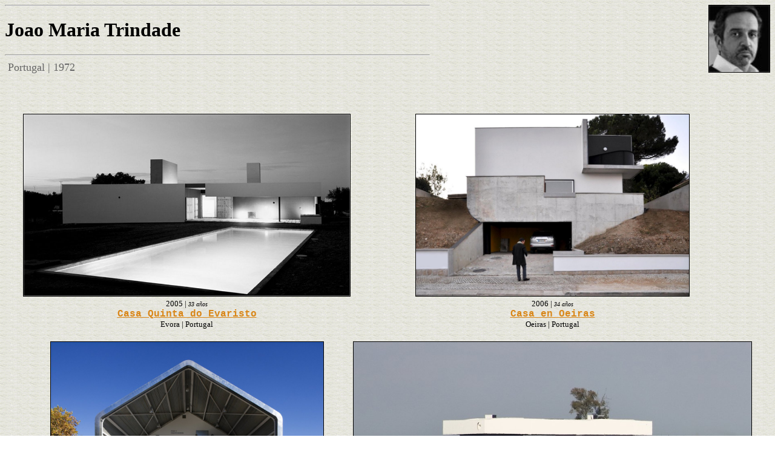

--- FILE ---
content_type: text/html; charset=UTF-8
request_url: https://www.epdlp.com/arquitecto.php?id=12499
body_size: 1786
content:
<HTML>
<META HTTP-EQUIV="imagetoolbar" CONTENT="no">
<meta name="robots" content="INDEX, FOLLOW">
<META name="GOOGLEBOT" content="INDEX, FOLLOW">
<meta name="robots" content="ALL">
<meta name="rating" content="GENERAL,NOT RATED">
<meta http-equiv="Content-Type" content="text/html; charset=UTF-8"/>
<META name="description" content="El Poder de la Palabra.
The Power of the Word.">
<META name="keywords" content="literatura, arte, arquitectura, musica clasica, bandas sonoras, cine, poesa, prosa, pintura, edificios,rascacielos, america, africa, asia, europa, oceania, literature in spanish, art, architecture, clasical music, soundtracks, movies, poetry in spanish, paintings, buildings, skycrapers, europe">
     
     
<HEAD>
<META name=description content= Joao Maria Trindade - El Poder de la Palabra - epdlp.com>
<TITLE>Joao Maria Trindade</TITLE>
</HEAD>
<BODY background=fotos/fondo5.gif TEXT=#000000 LINK=#D98719 VLINK=#D98719 ALINK=#D98719>
<FONT FACE='Georgia'><IMG WIDTH=100 align=right src=fotos/trindade.jpg BORDER=1 ALT=Trindade><HR WIDTH=700 align=left><h1>Joao Maria Trindade</h1> <FONT SIZE='+1' COLOR='#666666'><HR WIDTH=700 align=left> &nbsp;Portugal | 1972<BR><BR><BR><BR>



<CENTER><TABLE BORDER=0 WIDTH=1000>









<TR><TD WIDTH=200 valign=top align=center><img src=fotos/trindade3.jpg HEIGHT=300 BORDER=1><FONT SIZE=2>
<BR><FONT SIZE=2><FONT SIZE=2>2005</FONT> | <FONT SIZE=1><I>33 a&ntilde;os</I></FONT><BR>
<A HREF=edificio.php?id=5822 target="_blank" OnMouseOver="window.status='Casa Quinta do Evaristo'; return true" OnMouseOut="window.status=' '; return true" CLASS="lItem"><B><FONT SIZE=3><FONT FACE=Courier New>Casa Quinta do Evaristo</FONT></FONT></B></A>	<BR>Evora | Portugal<BR><BR></TD><TD WIDTH=200 valign=top align=center><img src=fotos/trindade2.jpg HEIGHT=300 BORDER=1><FONT SIZE=2>
<BR><FONT SIZE=2><FONT SIZE=2>2006</FONT> | <FONT SIZE=1><I>34 a&ntilde;os</I></FONT><BR>
<A HREF=edificio.php?id=5821 target="_blank" OnMouseOver="window.status='Casa en Oeiras'; return true" OnMouseOut="window.status=' '; return true" CLASS="lItem"><B><FONT SIZE=3><FONT FACE=Courier New>Casa en Oeiras</FONT></FONT></B></A>	<BR>Oeiras | Portugal<BR><BR></TD></TR><TR><TD WIDTH=200 valign=top align=center><img src=fotos/trindade4.jpg HEIGHT=300 BORDER=1><FONT SIZE=2>
<BR><FONT SIZE=2><FONT SIZE=2>2009</FONT> | <FONT SIZE=1><I>37 a&ntilde;os</I></FONT><BR>
<A HREF=edificio.php?id=8581 target="_blank" OnMouseOver="window.status='Facultad de Arte y Arquitectura'; return true" OnMouseOut="window.status=' '; return true" CLASS="lItem"><B><FONT SIZE=3><FONT FACE=Courier New>Facultad de Arte y Arquitectura</FONT></FONT></B></A>	<BR>Evora | Portugal<BR><BR></TD><TD WIDTH=200 valign=top align=center><img src=fotos/trindade1.jpg HEIGHT=300 BORDER=1><FONT SIZE=2>
<BR><FONT SIZE=2><FONT SIZE=2>2009</FONT> | <FONT SIZE=1><I>37 a&ntilde;os</I></FONT><BR>
<A HREF=edificio.php?id=5820 target="_blank" OnMouseOver="window.status='Estación Biológica del Garducho'; return true" OnMouseOut="window.status=' '; return true" CLASS="lItem"><B><FONT SIZE=3><FONT FACE=Courier New>Estación Biológica del Garducho</FONT></FONT></B></A>	<BR>Mourao | Portugal<BR><BR></TD></TR><TR><!-- Default Statcounter code for El Poder de la Palabra https://www.epdlp.com
-->
<script type="text/javascript">
var sc_project=12203563; 
var sc_invisible=1; 
var sc_security="a0684289"; 
var sc_https=1; 
</script>
<script type="text/javascript"
src="https://www.statcounter.com/counter/counter.js" async></script>
<noscript><div class="statcounter"><a title="Web Analytics"
href="https://statcounter.com/" target="_blank"><img class="statcounter"
src="https://c.statcounter.com/12203563/0/a0684289/1/" alt="Web
Analytics"></a></div></noscript>
<!-- End of Statcounter Code -->




<!-- Default Statcounter code for El Poder de la Palabra https://www.epdlp.com
-->
<script type="text/javascript">
var sc_project=12203563; 
var sc_invisible=1; 
var sc_security="a0684289"; 
var sc_https=1; 
</script>
<script type="text/javascript"
src="https://www.statcounter.com/counter/counter.js" async></script>
<noscript><div class="statcounter"><a title="Web Analytics"
href="https://statcounter.com/" target="_blank"><img class="statcounter"
src="https://c.statcounter.com/12203563/0/a0684289/1/" alt="Web
Analytics"></a></div></noscript>
<!-- End of Statcounter Code -->
</TR>
</TABLE>

</CENTER>

<BR>
<CENTER><TABLE BORDER=0 WIDTH=900><TR><TD ALIGN=justify COLSPAN=2 >
<FONT SIZE=1><I><B>Biograf&iacute;a:</B></I></FONT> <HR WIDTH=900>
<FONT FACE='Courier New'>
<FONT SIZE=3>

&nbsp;&nbsp;Arquitecto portugués nacido en Évora. Es profesor en la Universidad Lusíada de Lisboa desde 1998 y consultor de la ParqueExpo/Ministerio del Ambiente, para el desarrollo de los Proyectos Singulares del Programa Polis. También es autor, entre otros, de los siguientes proyectos, la Estación Biológica del Garducho en Mourao (2009), premio FAD de ese año; la Fábrica de los Leones de Évora, los Estudios Shining de Lisboa, así como la casa Quinta do Evaristo (2005) y una casa en Oeiras (2006). &nbsp;&copy; <A HREF=disclaimer.php>epdlp</A><BR><BR><BR><FONT SIZE=1><B><I>Galardones:</I></B></FONT> <HR WIDTH=900>
<FONT SIZE=3><FONT FACE=Consolas>
<A href=premios.php?premio=Fad>FAD</A> (2009)<BR></FONT><BR><BR><BR><FONT SIZE=1><B><I>Web Recomendada:</I></B></FONT> <HR WIDTH=900>
<FONT SIZE=3>
<A HREF='http://<A HREF="http://www.venturatrindade.com" target=principal">www.venturatrindade.com</A>' target=principal'><A HREF="http://www.venturatrindade.com" target=principal">www.venturatrindade.com</A></A>
</I></FONT></FONT></TD></TR></TABLE>
<BR><BR><BR>

<A HREF=index.php><IMG align=left src=fotos/portada3.gif BORDER=0 ALT=Home_Page></A><BR>

<FONT SIZE=2><CENTER><img src=fotos/play.jpg height=10 BORDER=0> Audio | <img src=fotos/mass.gif BORDER=0> Libreto | <img src=fotos/iconovideo.gif BORDER=0> V&iacute;deo | <img src=fotos/edificio-in.gif BORDER=0 width=10 height=10> Fotos Interiores</CENTER></FONT>
<CENTER><FONT COLOR=#000000><FONT SIZE=2><A HREF=disclaimer.php>copyright</A> &copy; 1998-2026, <A HREF="mailto:editor@epdlp.com" ONFOCUS="this.blur()" ONMOUSEOVER="window.status='E-mail'; return true" ONMOUSEOUT="window.status=' '; return true"  CLASS="NavLink1">epdlp</A>  Todos los derechos reservados<BR><BR>
</BODY></html>
<!-- Default Statcounter code for El Poder de la Palabra https://www.epdlp.com
-->
<script type="text/javascript">
var sc_project=12203563; 
var sc_invisible=1; 
var sc_security="a0684289"; 
var sc_https=1; 
</script>
<script type="text/javascript"
src="https://www.statcounter.com/counter/counter.js" async></script>
<noscript><div class="statcounter"><a title="Web Analytics"
href="https://statcounter.com/" target="_blank"><img class="statcounter"
src="https://c.statcounter.com/12203563/0/a0684289/1/" alt="Web
Analytics"></a></div></noscript>
<!-- End of Statcounter Code -->




<!-- Default Statcounter code for El Poder de la Palabra https://www.epdlp.com
-->
<script type="text/javascript">
var sc_project=12203563; 
var sc_invisible=1; 
var sc_security="a0684289"; 
var sc_https=1; 
</script>
<script type="text/javascript"
src="https://www.statcounter.com/counter/counter.js" async></script>
<noscript><div class="statcounter"><a title="Web Analytics"
href="https://statcounter.com/" target="_blank"><img class="statcounter"
src="https://c.statcounter.com/12203563/0/a0684289/1/" alt="Web
Analytics"></a></div></noscript>
<!-- End of Statcounter Code -->